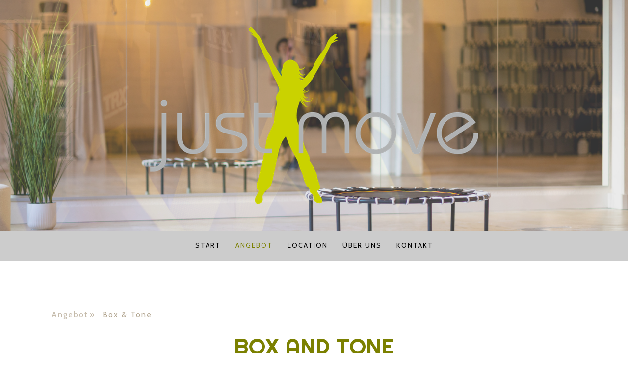

--- FILE ---
content_type: text/html; charset=UTF-8
request_url: https://www.just-move.ch/angebot/piloxing/
body_size: 15134
content:
<!DOCTYPE html>
<html lang="de-DE"><head>
    <meta charset="utf-8"/>
    <link rel="dns-prefetch preconnect" href="https://u.jimcdn.com/" crossorigin="anonymous"/>
<link rel="dns-prefetch preconnect" href="https://assets.jimstatic.com/" crossorigin="anonymous"/>
<link rel="dns-prefetch preconnect" href="https://image.jimcdn.com" crossorigin="anonymous"/>
<link rel="dns-prefetch preconnect" href="https://fonts.jimstatic.com" crossorigin="anonymous"/>
<meta name="viewport" content="width=device-width, initial-scale=1"/>
<meta http-equiv="X-UA-Compatible" content="IE=edge"/>
<meta name="description" content="Kraftvolle, schnelle Bewegungen aus dem Boxen treffen auf Standing Pilates. Piloxing® setzt sich zusammen aus Pilates®, Boxen und Tanzen und ist ein forderndes Intervall Training. PROBELEKTION VEREINBAREN"/>
<meta name="robots" content="index, follow, archive"/>
<meta property="st:section" content="Kraftvolle, schnelle Bewegungen aus dem Boxen treffen auf Standing Pilates. Piloxing® setzt sich zusammen aus Pilates®, Boxen und Tanzen und ist ein forderndes Intervall Training. PROBELEKTION VEREINBAREN"/>
<meta name="generator" content="Jimdo Creator"/>
<meta name="twitter:title" content="Piloxing | JUST MOVE"/>
<meta name="twitter:description" content="Kraftvolle, schnelle Bewegungen aus dem Boxen treffen auf Standing Pilates. Piloxing® setzt sich zusammen aus Pilates®, Boxen und Tanzen und ist ein forderndes Intervall Training. PROBELEKTION VEREINBAREN"/>
<meta name="twitter:card" content="summary_large_image"/>
<meta property="og:url" content="https://www.just-move.ch/angebot/piloxing/"/>
<meta property="og:title" content="Piloxing | JUST MOVE"/>
<meta property="og:description" content="Kraftvolle, schnelle Bewegungen aus dem Boxen treffen auf Standing Pilates. Piloxing® setzt sich zusammen aus Pilates®, Boxen und Tanzen und ist ein forderndes Intervall Training. PROBELEKTION VEREINBAREN"/>
<meta property="og:type" content="website"/>
<meta property="og:locale" content="de_DE"/>
<meta property="og:site_name" content="Die Groupfitness in Männedorf, Stäfa und Eschenbach SG"/>
<meta name="twitter:image" content="https://image.jimcdn.com/app/cms/image/transf/none/path/sbb0166126b1f7f4f/backgroundarea/i87f65eebbdee3d63/version/1767880266/image.jpg"/>
<meta property="og:image" content="https://image.jimcdn.com/app/cms/image/transf/none/path/sbb0166126b1f7f4f/backgroundarea/i87f65eebbdee3d63/version/1767880266/image.jpg"/>
<meta property="og:image:width" content="2000"/>
<meta property="og:image:height" content="1500"/>
<meta property="og:image:secure_url" content="https://image.jimcdn.com/app/cms/image/transf/none/path/sbb0166126b1f7f4f/backgroundarea/i87f65eebbdee3d63/version/1767880266/image.jpg"/><title>Piloxing | JUST MOVE - Die Groupfitness in Männedorf, Stäfa und Eschenbach SG</title>
<link rel="shortcut icon" href="https://u.jimcdn.com/cms/o/sbb0166126b1f7f4f/img/favicon.png?t=1517231256"/>
    
<link rel="canonical" href="https://www.just-move.ch/angebot/piloxing/"/>

        <script src="https://assets.jimstatic.com/ckies.js.7c38a5f4f8d944ade39b.js"></script>

        <script src="https://assets.jimstatic.com/cookieControl.js.b05bf5f4339fa83b8e79.js"></script>
    <script>window.CookieControlSet.setToNormal();</script>

    <style>html,body{margin:0}.hidden{display:none}.n{padding:5px}#cc-website-title a {text-decoration: none}.cc-m-image-align-1{text-align:left}.cc-m-image-align-2{text-align:right}.cc-m-image-align-3{text-align:center}</style>

        <link href="https://u.jimcdn.com/cms/o/sbb0166126b1f7f4f/layout/dm_3c532dbc0eab38c70cc1b032cdd012bf/css/layout.css?t=1767880266" rel="stylesheet" type="text/css" id="jimdo_layout_css"/>
<script>     /* <![CDATA[ */     /*!  loadCss [c]2014 @scottjehl, Filament Group, Inc.  Licensed MIT */     window.loadCSS = window.loadCss = function(e,n,t){var r,l=window.document,a=l.createElement("link");if(n)r=n;else{var i=(l.body||l.getElementsByTagName("head")[0]).childNodes;r=i[i.length-1]}var o=l.styleSheets;a.rel="stylesheet",a.href=e,a.media="only x",r.parentNode.insertBefore(a,n?r:r.nextSibling);var d=function(e){for(var n=a.href,t=o.length;t--;)if(o[t].href===n)return e.call(a);setTimeout(function(){d(e)})};return a.onloadcssdefined=d,d(function(){a.media=t||"all"}),a};     window.onloadCSS = function(n,o){n.onload=function(){n.onload=null,o&&o.call(n)},"isApplicationInstalled"in navigator&&"onloadcssdefined"in n&&n.onloadcssdefined(o)}     /* ]]> */ </script>     <script>
// <![CDATA[
onloadCSS(loadCss('https://assets.jimstatic.com/web.css.cba479cb7ca5b5a1cac2a1ff8a34b9db.css') , function() {
    this.id = 'jimdo_web_css';
});
// ]]>
</script>
<link href="https://assets.jimstatic.com/web.css.cba479cb7ca5b5a1cac2a1ff8a34b9db.css" rel="preload" as="style"/>
<noscript>
<link href="https://assets.jimstatic.com/web.css.cba479cb7ca5b5a1cac2a1ff8a34b9db.css" rel="stylesheet"/>
</noscript>
    <script>
    //<![CDATA[
        var jimdoData = {"isTestserver":false,"isLcJimdoCom":false,"isJimdoHelpCenter":false,"isProtectedPage":false,"cstok":"","cacheJsKey":"687d4257c2c92098cbc0bf07f1e92f3f3a650b8a","cacheCssKey":"687d4257c2c92098cbc0bf07f1e92f3f3a650b8a","cdnUrl":"https:\/\/assets.jimstatic.com\/","minUrl":"https:\/\/assets.jimstatic.com\/app\/cdn\/min\/file\/","authUrl":"https:\/\/a.jimdo.com\/","webPath":"https:\/\/www.just-move.ch\/","appUrl":"https:\/\/a.jimdo.com\/","cmsLanguage":"de_DE","isFreePackage":false,"mobile":false,"isDevkitTemplateUsed":true,"isTemplateResponsive":true,"websiteId":"sbb0166126b1f7f4f","pageId":1635852950,"packageId":2,"shop":{"deliveryTimeTexts":{"1":"vor Ort","2":"3 - 5 Tage Lieferzeit","3":"5 - 8 Tage Lieferzeit"},"checkoutButtonText":"Zur Kasse","isReady":false,"currencyFormat":{"pattern":"\u00a4 #,##0.00;\u00a4-#,##0.00","convertedPattern":"$ #,##0.00","symbols":{"GROUPING_SEPARATOR":" ","DECIMAL_SEPARATOR":".","CURRENCY_SYMBOL":"CHF"}},"currencyLocale":"de_CH"},"tr":{"gmap":{"searchNotFound":"Die angegebene Adresse konnte nicht gefunden werden.","routeNotFound":"Die Anfahrtsroute konnte nicht berechnet werden. M\u00f6gliche Gr\u00fcnde: Die Startadresse ist zu ungenau oder zu weit von der Zieladresse entfernt."},"shop":{"checkoutSubmit":{"next":"N\u00e4chster Schritt","wait":"Bitte warten"},"paypalError":"Da ist leider etwas schiefgelaufen. Bitte versuche es erneut!","cartBar":"Zum Warenkorb","maintenance":"Dieser Shop ist vor\u00fcbergehend leider nicht erreichbar. Bitte probieren Sie es sp\u00e4ter noch einmal.","addToCartOverlay":{"productInsertedText":"Der Artikel wurde dem Warenkorb hinzugef\u00fcgt.","continueShoppingText":"Weiter einkaufen","reloadPageText":"neu laden"},"notReadyText":"Dieser Shop ist noch nicht vollst\u00e4ndig eingerichtet.","numLeftText":"Mehr als {:num} Exemplare dieses Artikels sind z.Z. leider nicht verf\u00fcgbar.","oneLeftText":"Es ist leider nur noch ein Exemplar dieses Artikels verf\u00fcgbar."},"common":{"timeout":"Es ist ein Fehler aufgetreten. Die von dir ausgew\u00e4hlte Aktion wurde abgebrochen. Bitte versuche es in ein paar Minuten erneut."},"form":{"badRequest":"Es ist ein Fehler aufgetreten: Die Eingaben konnten leider nicht \u00fcbermittelt werden. Bitte versuche es sp\u00e4ter noch einmal!"}},"jQuery":"jimdoGen002","isJimdoMobileApp":false,"bgConfig":{"id":48010150,"type":"slideshow","options":{"fixed":true,"speed":0},"images":[{"id":6686599750,"url":"https:\/\/image.jimcdn.com\/app\/cms\/image\/transf\/none\/path\/sbb0166126b1f7f4f\/backgroundarea\/i87f65eebbdee3d63\/version\/1767880266\/image.jpg","altText":""},{"id":6686599850,"url":"https:\/\/image.jimcdn.com\/app\/cms\/image\/transf\/none\/path\/sbb0166126b1f7f4f\/backgroundarea\/i9a7b023029768d0d\/version\/1767880266\/image.jpg","altText":""},{"id":6686599950,"url":"https:\/\/image.jimcdn.com\/app\/cms\/image\/transf\/none\/path\/sbb0166126b1f7f4f\/backgroundarea\/id7fe17f903a14268\/version\/1767880266\/image.jpg","altText":""},{"id":6686600050,"url":"https:\/\/image.jimcdn.com\/app\/cms\/image\/transf\/none\/path\/sbb0166126b1f7f4f\/backgroundarea\/i186082e38f42061b\/version\/1767880266\/image.jpg","altText":""},{"id":6686600350,"url":"https:\/\/image.jimcdn.com\/app\/cms\/image\/transf\/none\/path\/sbb0166126b1f7f4f\/backgroundarea\/i5069644dd11b758d\/version\/1767880266\/image.jpg","altText":""},{"id":6686600550,"url":"https:\/\/image.jimcdn.com\/app\/cms\/image\/transf\/none\/path\/sbb0166126b1f7f4f\/backgroundarea\/if584147805d2cbac\/version\/1767880266\/image.jpg","altText":""},{"id":6686600650,"url":"https:\/\/image.jimcdn.com\/app\/cms\/image\/transf\/none\/path\/sbb0166126b1f7f4f\/backgroundarea\/ife257715722a0f7a\/version\/1767880266\/image.jpg","altText":""}]},"bgFullscreen":null,"responsiveBreakpointLandscape":767,"responsiveBreakpointPortrait":480,"copyableHeadlineLinks":false,"tocGeneration":false,"googlemapsConsoleKey":false,"loggingForAnalytics":false,"loggingForPredefinedPages":false,"isFacebookPixelIdEnabled":false,"userAccountId":"55314405-bf56-4359-bccf-70c1fcb68b31"};
    // ]]>
</script>

     <script> (function(window) { 'use strict'; var regBuff = window.__regModuleBuffer = []; var regModuleBuffer = function() { var args = [].slice.call(arguments); regBuff.push(args); }; if (!window.regModule) { window.regModule = regModuleBuffer; } })(window); </script>
    <script src="https://assets.jimstatic.com/web.js.24f3cfbc36a645673411.js" async="true"></script>
    <script src="https://assets.jimstatic.com/at.js.62588d64be2115a866ce.js"></script>
        <script src="https://api.dmp.jimdo-server.com/designs/376/versions/1.0/assets/js/stickyNav.js" async="true"></script>
        <link rel="stylesheet" href="https://cdnjs.cloudflare.com/ajax/libs/font-awesome/6.7.2/css/all.min.css" integrity="sha512-..." crossorigin="anonymous" referrerpolicy="no-referrer"/>

<style>
/* <![CDATA[ */
h1 {
        font-size:  4.5rem !important;  
}
h3 {
        font-size: 3rem !important;
        text-transform: uppercase;
}
a:link {
        text-decoration: none !important;
}
/* 
.j-module a:hover {
        font-weight: bold;
    box-shadow: 0 0 10px rgb(0 0 0 / 40%);
}
*/
input, textarea {
    border: 1px solid #a5a5a5 !important;
}
div#cc-m-9557141250, #cc-m-9517759950, #cc-m-9517760450, #cc-m-9557138550 {
 min-height: 145px;
 max-width: 360px;
 margin: auto;
}
.j-module h2 {
    font-size: 1.5em;
    word-wrap: normal;
    text-transform: uppercase;
}
/* Bilderschatten */
#cc-m-9517759550 img, #cc-m-10366055950 img {
     border-radius: 5px;
     box-shadow: 0 16px 38px -12px rgba(0, 0, 0, 0.56), 0 4px 25px 0 rgba(0, 0, 0, 0.12), 0 8px 10px -5px rgba(0, 0, 0, 0.2);
}
/*
img#cc-m-imagesubtitle-image-9557139750, img#cc-m-imagesubtitle-image-9557130950, #cc-m-imagesubtitle-image-9557131350, #cc-m-imagesubtitle-image-9557138050, #cc-m-imagesubtitle-image-10092251450, #cc-m-imagesubtitle-image-10092251750, .cc-m-image-align-2 img, #cc-m-imagesubtitle-image-10092255550, #cc-m-imagesubtitle-image-10277426450 {
    border-radius: 5px;
    box-shadow: 0 16px 38px -12px rgba(0, 0, 0, 0.56), 0 4px 25px 0 rgba(0, 0, 0, 0.12), 0 8px 10px -5px rgba(0, 0, 0, 0.2);
}
*/
div.j-textWithImage figure {
    margin-bottom: 25px !important;
}
#cc-m-imagesubtitle-image-9765716650 { /* Qualicert Logo */
    position: absolute;
    width: 130px;
    box-shadow: 0 8px 19px -6px rgba(0, 0, 0, 0.45), 0 2px 12px 0 rgba(0, 0, 0, 0.35), 0 4px 5px -2px rgba(0, 0, 0, 0.1);
    border-radius: 10px;
    /* margin-bottom: 40px; */
    top: -130px;
    left: 50px;
    z-index: 100;
}
#cc-m-9517758950 {
    margin-top: 30px;
}
/* Blinktext ******************************************************************/
.blink_me {
  font-family: monospace;
  font-size: 2.0em;
  font-weight: 600;
  text-align: center;
  animation: blinker 2s ease infinite;
}
@keyframes blinker {  
  30% { opacity: 0; }
}
/* Kundschaft-Bilder ******************************************************************/
div#cc-m-9561567950 img {
   border-radius: 100%;
   max-width: 80% !important;
   box-shadow: 1px 3px 20px rgba(0,0,0,.5);
}
/******************************************************************************/
/* Preisliste */
/******************************************************************************/
table#price-list tr > td {
    border-bottom: 1px solid #444444 !important;
}
/* NEU 11/2022 */
#cc-m-10253317150 > table > tbody tr:nth-child(even) td { 
  background-color: #D9D9D9; 
}
/******************************************************************************/
/* Kursplan  55750*/
/******************************************************************************/
div#cc-m-9611218750 { 
    background-color: rgba(204,204,204,0.5);
}
div#cc-m-9611218750 .cc-m-hgrid-column {
    min-height: 565px;
}
#cc-m-10253305650 > table > tbody tr:nth-child(even) td { 
  background-color: #D9D9D9; 
}
/* NEU 11/2022 
#cc-m-10253305650 > table, #cc-m-10253305350, #cc-m-10253305450, #cc-m-10260743850 { /* ALLE EINTRÄGE 
    max-width: 800px;
    margin: 0 auto;
}
*/
/* NEU 12/2023 */
div#cc-matrix-2182872050 div:nth-child(n+5):nth-child(-n+50){ /*EINTRÄGE 5 bis 30 */
    max-width: 800px !important;
    margin: auto !important;
}
/* NEU 11/2022 V2 */
#cc-m-10253453350, #cc-m-10253468650, #cc-m-10253470250, #cc-m-10253471450, #cc-m-10297375650 { /* TAG */
    border-bottom: 5px solid #7B8000;
    max-width: 800px;
    margin: auto;
    padding: 0;
}
#cc-m-10253451150, #cc-m-10253456150, #cc-m-10297895250,  #cc-m-10253470550, #cc-m-10260743850, #cc-m-10297375750, #cc-m-10253471850 { /* GRAUE ZEILEN */
    max-width: 800px;
    margin: auto;
    background-color: #CCCCCC;
}
/* #cc-m-10253455750, #cc-m-10277410550 { /* Zeilen weiss 
    max-width: 800px;
    margin: auto;
}
*/
/* MENU Über uns, Portraitbilder *********************************************/
#cc-matrix-2350369350 img {
    border-radius: 100%;
    width: 240px;
    height: 240px;
    margin: 0px auto;
    display: block;
    box-shadow: 0 8px 19px -6px rgba(0, 0, 0, 0.56),
            0 2px 12px 0 rgba(0, 0, 0, 0.12),
            0 4px 5px -2px rgba(0, 0, 0, 0.2);
}
.j-module a:hover[data-action="button"], input[type=submit]:hover { /* Buttons */
    font-weight: bold;
    box-shadow: 0 0 10px rgb(0 0 0 / 40%);
}
/* E-Mail links *********************************************/
.j-module.n.j-htmlCode  a {
    color: #7b8000;
}
.j-module.n.j-htmlCode a:hover, #cc-m-10210789450 a:hover {
    color: #f90;
}
#cc-m-10210789450 a {
    color: #eee;
}
/* Online Trainings Buttons *********************************************/
#cc-matrix-2355202850 a[data-action="button"] {
    width: 100% !important;
}
/* Menü Textabstände *********************************************/
.jtpl-navigation__inner a:link {
    padding: 0.6em 15px;
}
div[data-container="navigation"] {
    padding: 0.75em 0;
}
/* Footer *********************************************/
footer > div.jtpl-section-aside__inner {
    padding-bottom: 0 !important;
}
footer > div.jtpl-footer.footer-options {
    padding-top: 0;
}
#cc-m-9601280150 p, #cc-m-10210789450 p {
    line-height: 1em;
}
/* Social Media Links in Footer *********** */
a.bdi_social-icons > i {
   font-size: 30px;
   margin-right: 5px;
   color: #ccc;
   transition: all .2s ease-in-out;
}
div.social-pages {
    margin-top: -10px;
}
a.bdi_social-icons > i:hover {
    color: #fff;
    transform: translate(0, -10%);
}
div.social-pages a.bdi_social-icons > i {
    font-size: 25px;  
    margin-right: 8px;
}
/* Originalfarben */
div.social-follow-links > a.bdi_social-icons.facebook > i {
  color: #1877f2; /* Facebook Blau */
  font-size: 40px;  
  margin-right: 8px;
  transition: all .2s ease-in-out;
}
div.social-follow-links > a.bdi_social-icons.instagram > i {
  color: #e1306c; /* Instagram Pink */
  font-size: 40px;  
  margin-right: 8px;
  transition: all .2s ease-in-out;
}
div.social-follow-links > a.bdi_social-icons > i {
    opacity: 0.7;
}
div.social-follow-links > a.bdi_social-icons > i:hover {
     opacity: 1.0;
}
#cc-m-imagesubtitle-image-10282388950, #cc-m-imagesubtitle-image-10282389150 {
    box-shadow: none;
    width: 60px;
    transition: 0.3s all ease-in-out;
}
#cc-m-imagesubtitle-image-10282388950:hover, #cc-m-imagesubtitle-image-10282389150:hover {
    transform: scale(1.1);
}
/******************************************************************************/
/* MEDIA QUERIES */
/******************************************************************************/
@media only screen and (min-width: 576px) { 
   div#cc-m-9611218750 div.cc-m-hgrid-column { /* Kursplandarstellung */
    float: left;
    min-width: 33%;
   } 
   div#cc-m-9611218750 { /* Kursplandarstellung */
    padding-bottom: 20px !important;
    }
}
@media only screen and (min-width: 768px) { 
   div#cc-m-9611218750 div.cc-m-hgrid-column { /* Kursplandarstellung */
    padding: 0 0 0 0; 
   } 
}
@media only screen and (min-width: 992px) { 
      div#cc-m-9611218750 div.cc-m-hgrid-column { /* Kursplandarstellung */
    min-width: 16.6%;
   } 
}
@media only screen and (min-width: 1170px) {
    #cc-m-imagesubtitle-image-9765716650 { /* Qualicert Logo */ 
    top: -200px;
    left: 0px;
    width: 150px;
   }
    .j-module h2 {
    font-size: 1.7em !important;
    }
}
@media only screen and (min-width : 1025px) {
    #cc-m-9517758950 {
    margin-top: 0px;
    }
    #cc-inner > div > div.jtpl-header.jqbga-container.jqbga-web--image   {
    background-attachment: fixed;
    }
}
@media only screen and (min-width : 768px){
    #cc-m-9731844550 > div.j-calltoaction-wrapper {
        padding-left: 30px;
    }
}
@media only screen and (max-width : 767px){
    #cc-m-9557141950 > div, #cc-m-9517760050 > div, #cc-m-9517760550 > div {
        margin-bottom: 50px;
    }
    div#cc-m-9557141250, #cc-m-9517759950, #cc-m-9517760450, #cc-m-9557138550 {
    min-height: auto;
    }
    #cc-m-9557146250, #cc-m-9557146350, #cc-m-9557146450 {
    display: none;
    }
}
@media print{
        body {
                width: 100%;
                height: auto;
                padding: 0px auto;
        }
}
/*]]>*/
</style>


<script type="text/javascript">
//<![CDATA[
/******************************************************************************/
/* JAVASCRIPT */
/******************************************************************************/
window.onload = function() {
    // Weiterleitung auf UnterseiteN
        if(window.location.pathname == "/angebot/") {
        window.location = "/angebot/piloxing/"; }
        if(window.location.pathname == "/%C3%BCber-uns/") {
        window.location = "/%C3%BCber-uns/team/"; }
}
function sendM(p1,p2,p3) {
        var ca;
        ca = "mai" + "lto:" + p2 + "\@" + p3 + "." + p1;
        window.location.href = ca;
        }
function showM(p1,p2,p3,p4) { 
        var myadr;
        myadr = p2 + "\@" + p3 + "." + p1;
        document.getElementById(p4).title = myadr;
        }

//]]>
</script>
    
</head>

<body class="body cc-page j-m-gallery-styles j-m-video-styles j-m-hr-styles j-m-header-styles j-m-text-styles j-m-emotionheader-styles j-m-htmlCode-styles j-m-rss-styles j-m-form-styles-disabled j-m-table-styles j-m-textWithImage-styles j-m-downloadDocument-styles j-m-imageSubtitle-styles j-m-flickr-styles j-m-googlemaps-styles j-m-blogSelection-styles-disabled j-m-comment-styles-disabled j-m-jimdo-styles j-m-profile-styles j-m-guestbook-styles j-m-promotion-styles j-m-twitter-styles j-m-hgrid-styles j-m-shoppingcart-styles j-m-catalog-styles j-m-product-styles-disabled j-m-facebook-styles j-m-sharebuttons-styles j-m-formnew-styles-disabled j-m-callToAction-styles j-m-turbo-styles j-m-spacing-styles j-m-googleplus-styles j-m-dummy-styles j-m-search-styles j-m-booking-styles j-m-socialprofiles-styles j-footer-styles cc-pagemode-default cc-content-parent" id="page-1635852950">

<div id="cc-inner" class="cc-content-parent">
  <!-- _main-sass -->
  <input type="checkbox" id="jtpl-navigation__checkbox" class="jtpl-navigation__checkbox"/><div class="jtpl-main cc-content-parent">

    <!-- _header.sass -->
    <div background-area="stripe" background-area-default="" class="jtpl-header">
      <header class="jtpl-header__inner"><div class="jtpl-logo">
          <div id="cc-website-logo" class="cc-single-module-element"><div id="cc-m-10074513750" class="j-module n j-imageSubtitle"><div class="cc-m-image-container"><figure class="cc-imagewrapper cc-m-image-align-3">
<a href="https://www.just-move.ch/" target="_self"><img srcset="https://image.jimcdn.com/app/cms/image/transf/dimension=320x10000:format=png/path/sbb0166126b1f7f4f/image/i3b4b735728418da5/version/1589216364/image.png 320w, https://image.jimcdn.com/app/cms/image/transf/dimension=640x10000:format=png/path/sbb0166126b1f7f4f/image/i3b4b735728418da5/version/1589216364/image.png 640w, https://image.jimcdn.com/app/cms/image/transf/none/path/sbb0166126b1f7f4f/image/i3b4b735728418da5/version/1589216364/image.png 743w" sizes="(min-width: 743px) 743px, 100vw" id="cc-m-imagesubtitle-image-10074513750" src="https://image.jimcdn.com/app/cms/image/transf/none/path/sbb0166126b1f7f4f/image/i3b4b735728418da5/version/1589216364/image.png" alt="Die Groupfitness in Männedorf, Stäfa und Eschenbach SG" class="" data-src-width="743" data-src-height="400" data-src="https://image.jimcdn.com/app/cms/image/transf/none/path/sbb0166126b1f7f4f/image/i3b4b735728418da5/version/1589216364/image.png" data-image-id="6511074450"/></a>    

</figure>
</div>
<div class="cc-clear"></div>
<script id="cc-m-reg-10074513750">// <![CDATA[

    window.regModule("module_imageSubtitle", {"data":{"imageExists":true,"hyperlink":"","hyperlink_target":"","hyperlinkAsString":"","pinterest":"0","id":10074513750,"widthEqualsContent":"0","resizeWidth":743,"resizeHeight":400},"id":10074513750});
// ]]>
</script></div></div>
        </div>
      </header>
</div>
    <!-- END _header.sass -->

    <!-- _navigation.sass -->
    <nav class="jtpl-navigation"><div class="jtpl-navigation__inner navigation-colors navigation-alignment" data-dropdown="true">
        <div data-container="navigation"><div class="j-nav-variant-nested"><ul class="cc-nav-level-0 j-nav-level-0"><li id="cc-nav-view-1630467050" class="jmd-nav__list-item-0 j-nav-has-children"><a href="/" data-link-title="Start">Start</a><span data-navi-toggle="cc-nav-view-1630467050" class="jmd-nav__toggle-button"></span><ul class="cc-nav-level-1 j-nav-level-1"><li id="cc-nav-view-1635855250" class="jmd-nav__list-item-1"><a href="/start/news-und-events/" data-link-title="News und Events">News und Events</a></li></ul></li><li id="cc-nav-view-1679761750" class="jmd-nav__list-item-0 j-nav-has-children cc-nav-parent j-nav-parent jmd-nav__item--parent"><a href="/angebot/" data-link-title="Angebot">Angebot</a><span data-navi-toggle="cc-nav-view-1679761750" class="jmd-nav__toggle-button"></span><ul class="cc-nav-level-1 j-nav-level-1"><li id="cc-nav-view-1635852950" class="jmd-nav__list-item-1 cc-nav-current j-nav-current jmd-nav__item--current"><a href="/angebot/piloxing/" data-link-title="Box &amp; Tone" class="cc-nav-current j-nav-current jmd-nav__link--current">Box &amp; Tone</a></li><li id="cc-nav-view-1694529950" class="jmd-nav__list-item-1"><a href="/angebot/core-workout/" data-link-title="Core Workout">Core Workout</a></li><li id="cc-nav-view-1691977150" class="jmd-nav__list-item-1"><a href="/angebot/deepwork/" data-link-title="DEEPWORK">DEEPWORK</a></li><li id="cc-nav-view-1635852850" class="jmd-nav__list-item-1"><a href="/angebot/jump-fitness-mit-trampolin/" data-link-title="JUMP Fitness mit Trampolin">JUMP Fitness mit Trampolin</a></li><li id="cc-nav-view-1696027750" class="jmd-nav__list-item-1"><a href="/angebot/personal-training/" data-link-title="Personal Training">Personal Training</a></li><li id="cc-nav-view-1635853150" class="jmd-nav__list-item-1"><a href="/angebot/trx-training/" data-link-title="TRX Training">TRX Training</a></li><li id="cc-nav-view-1664689250" class="jmd-nav__list-item-1"><a href="/angebot/salsa-cubana/" data-link-title="Salsa Cubana">Salsa Cubana</a></li><li id="cc-nav-view-1650389250" class="jmd-nav__list-item-1 j-nav-has-children"><a href="/angebot/zumba/" data-link-title="ZUMBA">ZUMBA</a><span data-navi-toggle="cc-nav-view-1650389250" class="jmd-nav__toggle-button"></span><ul class="cc-nav-level-2 j-nav-level-2"><li id="cc-nav-view-1635853050" class="jmd-nav__list-item-2"><a href="/angebot/zumba/zumba-fitness/" data-link-title="ZUMBA Fitness">ZUMBA Fitness</a></li><li id="cc-nav-view-1650389350" class="jmd-nav__list-item-2"><a href="/angebot/zumba/zumba-gold/" data-link-title="ZUMBA Gold">ZUMBA Gold</a></li><li id="cc-nav-view-1684319850" class="jmd-nav__list-item-2"><a href="/angebot/justmove-kids/" data-link-title="ZUMBA Kids">ZUMBA Kids</a></li></ul></li><li id="cc-nav-view-1635853550" class="jmd-nav__list-item-1"><a href="/angebot/kursplan/" data-link-title="Kursplan">Kursplan</a></li><li id="cc-nav-view-1635853650" class="jmd-nav__list-item-1"><a href="/angebot/preise-abos/" data-link-title="Preise &amp; Abos">Preise &amp; Abos</a></li><li id="cc-nav-view-1635853850" class="jmd-nav__list-item-1"><a href="/angebot/probelektion/" data-link-title="Probelektion">Probelektion</a></li></ul></li><li id="cc-nav-view-1635854550" class="jmd-nav__list-item-0 j-nav-has-children"><a href="/studio/" data-link-title="Location">Location</a><span data-navi-toggle="cc-nav-view-1635854550" class="jmd-nav__toggle-button"></span><ul class="cc-nav-level-1 j-nav-level-1"><li id="cc-nav-view-1695274550" class="jmd-nav__list-item-1"><a href="/studio/raumvermietung/" data-link-title="Raumvermietung">Raumvermietung</a></li></ul></li><li id="cc-nav-view-1630467250" class="jmd-nav__list-item-0 j-nav-has-children"><a href="/über-uns/" data-link-title="Über uns">Über uns</a><span data-navi-toggle="cc-nav-view-1630467250" class="jmd-nav__toggle-button"></span><ul class="cc-nav-level-1 j-nav-level-1"><li id="cc-nav-view-1679505550" class="jmd-nav__list-item-1"><a href="/über-uns/team/" data-link-title="Team">Team</a></li><li id="cc-nav-view-1653082950" class="jmd-nav__list-item-1"><a href="/über-uns/qualicert/" data-link-title="Qualicert">Qualicert</a></li></ul></li><li id="cc-nav-view-1690764650" class="jmd-nav__list-item-0 j-nav-has-children"><a href="/kontakt/" data-link-title="Kontakt">Kontakt</a><span data-navi-toggle="cc-nav-view-1690764650" class="jmd-nav__toggle-button"></span><ul class="cc-nav-level-1 j-nav-level-1"><li id="cc-nav-view-1690930950" class="jmd-nav__list-item-1"><a href="/kontakt/anmeldeformular-agbs/" data-link-title="Anmeldeformular &amp; AGBs">Anmeldeformular &amp; AGBs</a></li></ul></li></ul></div></div>
      </div>
    </nav><!-- END _navigation.sass --><!-- _mobile-navigation.sass --><div class="jtpl-mobile-topbar navigation-colors navigation-colors--transparency">
      <label for="jtpl-navigation__checkbox" class="jtpl-navigation__label navigation-colors__menu-icon">
        <span class="jtpl-navigation__borders navigation-colors__menu-icon"></span>
      </label>
    </div>
    <div class="jtpl-mobile-navigation">
      <div class="jtpl-mobile-navigation__inner navigation-colors navigation-colors--transparency">
        <div data-container="navigation"><div class="j-nav-variant-nested"><ul class="cc-nav-level-0 j-nav-level-0"><li id="cc-nav-view-1630467050" class="jmd-nav__list-item-0 j-nav-has-children"><a href="/" data-link-title="Start">Start</a><span data-navi-toggle="cc-nav-view-1630467050" class="jmd-nav__toggle-button"></span><ul class="cc-nav-level-1 j-nav-level-1"><li id="cc-nav-view-1635855250" class="jmd-nav__list-item-1"><a href="/start/news-und-events/" data-link-title="News und Events">News und Events</a></li></ul></li><li id="cc-nav-view-1679761750" class="jmd-nav__list-item-0 j-nav-has-children cc-nav-parent j-nav-parent jmd-nav__item--parent"><a href="/angebot/" data-link-title="Angebot">Angebot</a><span data-navi-toggle="cc-nav-view-1679761750" class="jmd-nav__toggle-button"></span><ul class="cc-nav-level-1 j-nav-level-1"><li id="cc-nav-view-1635852950" class="jmd-nav__list-item-1 cc-nav-current j-nav-current jmd-nav__item--current"><a href="/angebot/piloxing/" data-link-title="Box &amp; Tone" class="cc-nav-current j-nav-current jmd-nav__link--current">Box &amp; Tone</a></li><li id="cc-nav-view-1694529950" class="jmd-nav__list-item-1"><a href="/angebot/core-workout/" data-link-title="Core Workout">Core Workout</a></li><li id="cc-nav-view-1691977150" class="jmd-nav__list-item-1"><a href="/angebot/deepwork/" data-link-title="DEEPWORK">DEEPWORK</a></li><li id="cc-nav-view-1635852850" class="jmd-nav__list-item-1"><a href="/angebot/jump-fitness-mit-trampolin/" data-link-title="JUMP Fitness mit Trampolin">JUMP Fitness mit Trampolin</a></li><li id="cc-nav-view-1696027750" class="jmd-nav__list-item-1"><a href="/angebot/personal-training/" data-link-title="Personal Training">Personal Training</a></li><li id="cc-nav-view-1635853150" class="jmd-nav__list-item-1"><a href="/angebot/trx-training/" data-link-title="TRX Training">TRX Training</a></li><li id="cc-nav-view-1664689250" class="jmd-nav__list-item-1"><a href="/angebot/salsa-cubana/" data-link-title="Salsa Cubana">Salsa Cubana</a></li><li id="cc-nav-view-1650389250" class="jmd-nav__list-item-1 j-nav-has-children"><a href="/angebot/zumba/" data-link-title="ZUMBA">ZUMBA</a><span data-navi-toggle="cc-nav-view-1650389250" class="jmd-nav__toggle-button"></span><ul class="cc-nav-level-2 j-nav-level-2"><li id="cc-nav-view-1635853050" class="jmd-nav__list-item-2"><a href="/angebot/zumba/zumba-fitness/" data-link-title="ZUMBA Fitness">ZUMBA Fitness</a></li><li id="cc-nav-view-1650389350" class="jmd-nav__list-item-2"><a href="/angebot/zumba/zumba-gold/" data-link-title="ZUMBA Gold">ZUMBA Gold</a></li><li id="cc-nav-view-1684319850" class="jmd-nav__list-item-2"><a href="/angebot/justmove-kids/" data-link-title="ZUMBA Kids">ZUMBA Kids</a></li></ul></li><li id="cc-nav-view-1635853550" class="jmd-nav__list-item-1"><a href="/angebot/kursplan/" data-link-title="Kursplan">Kursplan</a></li><li id="cc-nav-view-1635853650" class="jmd-nav__list-item-1"><a href="/angebot/preise-abos/" data-link-title="Preise &amp; Abos">Preise &amp; Abos</a></li><li id="cc-nav-view-1635853850" class="jmd-nav__list-item-1"><a href="/angebot/probelektion/" data-link-title="Probelektion">Probelektion</a></li></ul></li><li id="cc-nav-view-1635854550" class="jmd-nav__list-item-0 j-nav-has-children"><a href="/studio/" data-link-title="Location">Location</a><span data-navi-toggle="cc-nav-view-1635854550" class="jmd-nav__toggle-button"></span><ul class="cc-nav-level-1 j-nav-level-1"><li id="cc-nav-view-1695274550" class="jmd-nav__list-item-1"><a href="/studio/raumvermietung/" data-link-title="Raumvermietung">Raumvermietung</a></li></ul></li><li id="cc-nav-view-1630467250" class="jmd-nav__list-item-0 j-nav-has-children"><a href="/über-uns/" data-link-title="Über uns">Über uns</a><span data-navi-toggle="cc-nav-view-1630467250" class="jmd-nav__toggle-button"></span><ul class="cc-nav-level-1 j-nav-level-1"><li id="cc-nav-view-1679505550" class="jmd-nav__list-item-1"><a href="/über-uns/team/" data-link-title="Team">Team</a></li><li id="cc-nav-view-1653082950" class="jmd-nav__list-item-1"><a href="/über-uns/qualicert/" data-link-title="Qualicert">Qualicert</a></li></ul></li><li id="cc-nav-view-1690764650" class="jmd-nav__list-item-0 j-nav-has-children"><a href="/kontakt/" data-link-title="Kontakt">Kontakt</a><span data-navi-toggle="cc-nav-view-1690764650" class="jmd-nav__toggle-button"></span><ul class="cc-nav-level-1 j-nav-level-1"><li id="cc-nav-view-1690930950" class="jmd-nav__list-item-1"><a href="/kontakt/anmeldeformular-agbs/" data-link-title="Anmeldeformular &amp; AGBs">Anmeldeformular &amp; AGBs</a></li></ul></li></ul></div></div>
      </div>
    </div>
    <!-- END _mobile-navigation.sass -->

    <!-- _cart.sass -->
    <div class="jtpl-cart">
      
    </div>
    <!-- _cart.sass -->

    <!-- _content.sass -->
    <div class="jtpl-content content-options cc-content-parent">
      <div class="jtpl-content__inner cc-content-parent">
        <div class="jtpl-breadcrumbs breadcrumb-options">
          <div data-container="navigation"><div class="j-nav-variant-breadcrumb"><ol itemscope="true" itemtype="http://schema.org/BreadcrumbList"><li itemscope="true" itemprop="itemListElement" itemtype="http://schema.org/ListItem"><a href="/angebot/" data-link-title="Angebot" itemprop="item"><span itemprop="name">Angebot</span></a><meta itemprop="position" content="1"/></li><li itemscope="true" itemprop="itemListElement" itemtype="http://schema.org/ListItem" class="cc-nav-current j-nav-current"><a href="/angebot/piloxing/" data-link-title="Box &amp; Tone" itemprop="item" class="cc-nav-current j-nav-current"><span itemprop="name">Box &amp; Tone</span></a><meta itemprop="position" content="2"/></li></ol></div></div>
        </div>
        <div id="content_area" data-container="content"><div id="content_start"></div>
        
        <div id="cc-matrix-2182871250"><div id="cc-m-9611217750" class="j-module n j-header "><h1 class="" id="cc-m-header-9611217750">box and tone</h1></div><div id="cc-m-9638007650" class="j-module n j-text "><p style="text-align: center;">
    <strong><span style="font-size: 1.6rem;">Kraftvolle, schnelle Bewegungen aus dem Boxen treffen auf Standing Pilates</span></strong>
</p></div><div id="cc-m-9611217950" class="j-module n j-spacing ">
    <div class="cc-m-spacer" style="height: 40px;">
    
</div>

</div><div id="cc-m-9611217450" class="j-module n j-textWithImage "><figure class="cc-imagewrapper cc-m-image-align-2">
<img srcset="https://image.jimcdn.com/app/cms/image/transf/dimension=244x1024:format=jpg/path/sbb0166126b1f7f4f/image/i3cf9986da82d96bd/version/1527262285/image.jpg 244w, https://image.jimcdn.com/app/cms/image/transf/none/path/sbb0166126b1f7f4f/image/i3cf9986da82d96bd/version/1527262285/image.jpg 320w" sizes="(min-width: 244px) 244px, 100vw" id="cc-m-textwithimage-image-9611217450" src="https://image.jimcdn.com/app/cms/image/transf/dimension=244x1024:format=jpg/path/sbb0166126b1f7f4f/image/i3cf9986da82d96bd/version/1527262285/image.jpg" alt="" class="" data-src-width="320" data-src-height="320" data-src="https://image.jimcdn.com/app/cms/image/transf/dimension=244x1024:format=jpg/path/sbb0166126b1f7f4f/image/i3cf9986da82d96bd/version/1527262285/image.jpg" data-image-id="6277045850"/>    

</figure>
<div>
    <div id="cc-m-textwithimage-9611217450" data-name="text" data-action="text" class="cc-m-textwithimage-inline-rte">
        <p>
    Unser ehemaliges Piloxing<span style="font-family: arial; font-size: 14px;">®</span><span style="font-size: 1.6rem;"> - neu Box &amp; Tone setzt sich zusammen aus verschiedenen Box und
    Toning-Übungen </span><span style="font-size: 1.6rem;">und ist ein forderndes Intervall Traininig welches Fett verbrennt, Muskeln aufbaut und das Herz-Kreislauf-System stärkt.</span>
</p>

<p>
    <span style="font-size: 1.6rem;">Die Box-Elemente fördern vor allem die Ausdauer und die Schnelligkeit. Der Einfluss der kräftigenden Übungen</span><span style="font-size: 1.6rem;"> sorgt
    dafür, dass tiefer liegende Muskelgruppen gekräftigt und die Körperhaltung und Stabilität verbessert werden. Die Phasen wechseln sich während dem Training ab.</span>
</p>

<p>
    <span style="font-size: 1.6rem;">Für ein noch intensiveres Workout können spezielle Handschuhe</span><span style="font-size: 1.6rem;"> mit Gewicht getragen werden.</span>
</p>

<p>
    <span style="font-size: 1.6rem;"> </span>
</p>

<p>
    <span style="font-size: 1.6rem;">Aktuell bieten wir nur noch ab und zu Box &amp; Tone Lektionen an, informiere dich gerne per e-mail bei uns.</span>
</p>    </div>
</div>

<div class="cc-clear"></div>
<script id="cc-m-reg-9611217450">// <![CDATA[

    window.regModule("module_textWithImage", {"data":{"imageExists":true,"hyperlink":"","hyperlink_target":"","hyperlinkAsString":"","pinterest":"0","id":9611217450,"widthEqualsContent":"0","resizeWidth":"244","resizeHeight":244},"id":9611217450});
// ]]>
</script></div><div id="cc-m-9731844750" class="j-module n j-callToAction "><div class="j-calltoaction-wrapper j-calltoaction-align-1">
    <a class="j-calltoaction-link j-calltoaction-link-style-1" data-action="button" href="/angebot/probelektion/" data-title="Probelektion vereinbaren">
        Probelektion vereinbaren    </a>
</div>
</div></div>
        
        </div>
      </div>
    </div>
    <!-- END _content.sass -->

    <!-- _section-aside.sass -->
    <footer class="jtpl-section-aside sidebar-options"><div class="jtpl-section-aside__inner">
        <div data-container="sidebar"><div id="cc-matrix-2167839450"><div id="cc-m-9601272150" class="j-module n j-hgrid ">    <div class="cc-m-hgrid-column" style="width: 23.5%;">
        <div id="cc-matrix-2195855450"><div id="cc-m-10156328850" class="j-module n j-text "><p>
    <span style="font-size: 16px;"><strong>Angebot</strong></span>
</p>

<p>
     
</p>

<p>
    <a href="/angebot/piloxing/" title="Box &amp; Tone" style="font-size: 1.6rem;">Box &amp; Tone<br/></a><a href="/angebot/core-workout/" title="Core Workout"><span style="font-size: 16px;">Core Workout</span></a><a href="/angebot/core-workout/" title="Abs extended"><span style="font-size: 16px;"><br/></span></a><a href="/angebot/deepwork/" title="DEEPWORK">Deepwork</a>
</p>

<p>
    <span style="font-size: 16px;"><a href="/angebot/jump-fitness-mit-trampolin/" title="JUMP Fitness mit Trampolin">Jump Fitness mit Trampolin</a></span>
</p>

<p>
    <span style="font-size: 16px;"><a href="/angebot/salsa-cubana/" title="Salsa Cubana">Salsa Cubana</a></span>
</p>

<p>
    <span style="font-size: 16px;"><a href="/angebot/trx-training/" title="TRX Training">TRX Training</a></span>
</p>

<p>
    <a href="/angebot/zumba/zumba-fitness/" title="ZUMBA Fitness"><span style="font-size: 16px;">Zumba Fitness</span></a>
</p>

<p>
    <a href="/angebot/zumba/zumba-gold/" title="ZUMBA Gold"><span style="font-size: 16px;">Zumba Gold</span></a>
</p>

<p>
    <a href="/angebot/justmove-kids/" title="ZUMBA Kids"><span style="font-size: 16px;">Zumba Kids</span></a>
</p></div><div id="cc-m-10159442950" class="j-module n j-spacing ">
    <div class="cc-m-spacer" style="height: 30px;">
    
</div>

</div></div>    </div>
            <div class="cc-m-hgrid-separator" data-display="cms-only"><div></div></div>
        <div class="cc-m-hgrid-column" style="width: 23.5%;">
        <div id="cc-matrix-2370103050"><div id="cc-m-10156330650" class="j-module n j-text "><p>
    <span style="font-size: 16px;"><strong>Services</strong></span>
</p>

<p>
     
</p>

<p>
    <a href="/angebot/kursplan/" title="Kursplan"><span style="font-size: 16px;">Kursplan</span></a>
</p>

<p>
    <a href="/angebot/preise-abos/" title="Preise &amp; Abos"><span style="font-size: 16px;">Preise &amp; Abos</span></a>
</p>

<p>
    <a href="/angebot/probelektion/" title="Probelektion"><span style="font-size: 16px;">Probelektion</span></a>
</p>

<p>
    <a href="/kontakt/anmeldeformular-agbs/" title="Anmeldeformular &amp; AGBs"><span style="font-size: 16px;">Definitive Anmeldung</span> / AGB</a>
</p>

<p>
    <a href="/studio/" title="Location"><span style="font-size: 16px;">Location</span></a> / Raumvermietung
</p>

<p>
    <a href="/über-uns/qualicert/" title="Qualicert">Krankenkassen-Anerkennung</a>
</p></div><div id="cc-m-10159443050" class="j-module n j-spacing ">
    <div class="cc-m-spacer" style="height: 30px;">
    
</div>

</div></div>    </div>
            <div class="cc-m-hgrid-separator" data-display="cms-only"><div></div></div>
        <div class="cc-m-hgrid-column" style="width: 23.5%;">
        <div id="cc-matrix-2195857450"><div id="cc-m-9601283250" class="j-module n j-text "><div style="font-size: 16px;">
    <p>
        <span style="font-size: 16px;"><strong>Kontakt<br/>
        <br/></strong></span>
    </p>

    <p>
        <span style="font-size: 16px;" mce-data-marked="1">Studio just move Stäfa</span>
    </p>

    <p>
        <span style="font-size: 16px;">dance fun fitness<br/>
        Grundstrasse 10b</span>
    </p>

    <p>
        <span style="font-size: 16px;">8712 Stäfa</span>
    </p>
</div></div><div id="cc-m-9601280150" class="j-module n j-text "><div style="font-size: 1.2em;">
    <p style="font-size: 1.2em;">
        <span style="font-size: 16px;"><a href="tel:+41787196602 target=" title="Tel:+41787196602">+41 (0)78 719 66 02</a></span>
    </p>
</div></div><div id="cc-m-10210789450" class="j-module n j-htmlCode "><p>
    <a href="javascript:void(0);" onmouseover="showM('ch','nicole','just-move','em2');" onclick="sendM('ch','nicole','just-move');" id="em2" name="em2">Email senden</a>
</p></div><div id="cc-m-10282381350" class="j-module n j-spacing ">
    <div class="cc-m-spacer" style="height: 5px;">
    
</div>

</div><div id="cc-m-10159443150" class="j-module n j-spacing ">
    <div class="cc-m-spacer" style="height: 30px;">
    
</div>

</div></div>    </div>
            <div class="cc-m-hgrid-separator" data-display="cms-only"><div></div></div>
        <div class="cc-m-hgrid-column last" style="width: 23.5%;">
        <div id="cc-matrix-2195855550"><div id="cc-m-10282388150" class="j-module n j-text "><p>
    <strong>Folge uns</strong>
</p>

<p>
     
</p></div><div id="cc-m-10366619750" class="j-module n j-htmlCode "><div class="social-follow-links">
    <a href="https://www.facebook.com/profile.php?id=100063785730487" title="Just Move auf Facebook" target="_blank" rel="me noopener" class="bdi_social-icons facebook"><i class="fa-brands fa-facebook-square"> </i></a> <a href="https://www.instagram.com/justmovestaefa" title="Just Move auf Instagram" target="_blank" rel="me noopener" class="bdi_social-icons instagram"><i class="fa-brands fa-instagram-square"> </i></a>
</div></div><div id="cc-m-10366620650" class="j-module n j-text "><p>
     
</p>

<p>
    <strong>Teilen</strong>
</p>

<p>
     
</p></div><div id="cc-m-10282372850" class="j-module n j-htmlCode "><div class="social-pages">
    <a href="https://api.whatsapp.com/send?text=Das+musst+du+dir+mal+anschauen%21+https://www.just-move.ch" title="WhatsApp" target="_blank" rel="me" class="bdi_social-icons"><i class="fab fa-whatsapp"> </i></a> <a href="mailto:?&amp;subject=Musst du anschauen!&amp;body=Das musst du dir mal anschauen: https://www.just-move.ch" title="Email" target="_blank" rel="me" class="bdi_social-icons"><i class="far fa-envelope"> </i></a> <a href="https://www.facebook.com/sharer/sharer.php?u=https://www.just-move.ch" title="Facebook" target="_blank" rel="me" class="bdi_social-icons"><i class="fab fa-facebook-f"> </i></a> <a href="https://twitter.com/intent/tweet?url=https://www.just-move.ch&amp;text=Rein%20schauen%20lohnt%20sich!" title="Auf X teilen" target="_blank" rel="me noopener" class="bdi_social-icons"><i class="fab fa-x-twitter"> </i></a>
</div></div></div>    </div>
    
<div class="cc-m-hgrid-overlay" data-display="cms-only"></div>

<br class="cc-clear"/>

</div></div></div>
      </div>
      <div class="jtpl-footer footer-options"><div id="contentfooter" data-container="footer">

    
    <div class="j-meta-links">
        <a href="/about/">Impressum</a> | <a href="//www.just-move.ch/j/privacy">Datenschutz</a> | <a id="cookie-policy" href="javascript:window.CookieControl.showCookieSettings();">Cookie-Richtlinie</a><br/>© 2021 just-move | Das Groupfitness-Studio am rechten Zürichsee    </div>

    <div class="j-admin-links">
            

<span class="loggedin">
    <a rel="nofollow" id="logout" target="_top" href="https://cms.e.jimdo.com/app/cms/logout.php">
        Abmelden    </a>
    |
    <a rel="nofollow" id="edit" target="_top" href="https://a.jimdo.com/app/auth/signin/jumpcms/?page=1635852950">Bearbeiten</a>
</span>
        </div>

    
</div>
</div>
    </footer><!-- END _section-aside.sass -->
</div>
  <!-- END _main-sass -->
  </div>
    <ul class="cc-FloatingButtonBarContainer cc-FloatingButtonBarContainer-right hidden">

                    <!-- scroll to top button -->
            <li class="cc-FloatingButtonBarContainer-button-scroll">
                <a href="javascript:void(0);" title="Nach oben scrollen">
                    <span>Nach oben scrollen</span>
                </a>
            </li>
            <script>// <![CDATA[

    window.regModule("common_scrolltotop", []);
// ]]>
</script>    </ul>
    <script type="text/javascript">
//<![CDATA[
addAutomatedTracking('creator.website', track_anon);
//]]>
</script>
    



<div class="cc-individual-cookie-settings" id="cc-individual-cookie-settings" style="display: none" data-nosnippet="true">

</div>
<script>// <![CDATA[

    window.regModule("web_individualCookieSettings", {"categories":[{"type":"NECESSARY","name":"Unbedingt erforderlich","description":"Unbedingt erforderliche Cookies erm\u00f6glichen grundlegende Funktionen und sind f\u00fcr die einwandfreie Funktion der Website erforderlich. Daher kann man sie nicht deaktivieren. Diese Art von Cookies wird ausschlie\u00dflich von dem Betreiber der Website verwendet (First-Party-Cookie) und s\u00e4mtliche Informationen, die in den Cookies gespeichert sind, werden nur an diese Website gesendet.","required":true,"cookies":[{"key":"cookielaw","name":"cookielaw","description":"Cookielaw\n\nDieses Cookie zeigt das Cookie-Banner an und speichert die Cookie-Einstellungen des Besuchers.\n\nAnbieter:\nJimdo GmbH, Stresemannstrasse 375, 22761 Hamburg, Deutschland.\n\nCookie-Name: ckies_cookielaw\nCookie-Laufzeit: 1 Jahr\n\nDatenschutzerkl\u00e4rung:\nhttps:\/\/www.jimdo.com\/de\/info\/datenschutzerklaerung\/ ","required":true},{"key":"control-cookies-wildcard","name":"ckies_*","description":"Jimdo Control Cookies\n\nSteuerungs-Cookies zur Aktivierung der vom Website-Besucher ausgew\u00e4hlten Dienste\/Cookies und zur Speicherung der entsprechenden Cookie-Einstellungen. \n\nAnbieter:\nJimdo GmbH, Stresemannstra\u00dfe 375, 22761 Hamburg, Deutschland.\n\nCookie-Namen: ckies_*, ckies_postfinance, ckies_stripe, ckies_powr, ckies_google, ckies_cookielaw, ckies_ga, ckies_jimdo_analytics, ckies_fb_analytics, ckies_fr\n\nCookie-Laufzeit: 1 Jahr\n\nDatenschutzerkl\u00e4rung:\nhttps:\/\/www.jimdo.com\/de\/info\/datenschutzerklaerung\/ ","required":true}]},{"type":"FUNCTIONAL","name":"Funktionell","description":"Funktionelle Cookies erm\u00f6glichen dieser Website, bestimmte Funktionen zur Verf\u00fcgung zu stellen und Informationen zu speichern, die vom Nutzer eingegeben wurden \u2013 beispielsweise bereits registrierte Namen oder die Sprachauswahl. Damit werden verbesserte und personalisierte Funktionen gew\u00e4hrleistet.","required":false,"cookies":[{"key":"powr-v2","name":"powr","description":"POWr.io Cookies\n\nDiese Cookies registrieren anonyme, statistische Daten \u00fcber das Verhalten des Besuchers dieser Website und sind verantwortlich f\u00fcr die Gew\u00e4hrleistung der Funktionalit\u00e4t bestimmter Widgets, die auf dieser Website eingesetzt werden. Sie werden ausschlie\u00dflich f\u00fcr interne Analysen durch den Webseitenbetreiber verwendet z. B. f\u00fcr den Besucherz\u00e4hler.\n\nAnbieter:\nPowr.io, POWr HQ, 340 Pine Street, San Francisco, California 94104, USA.\n\nCookie Namen und Laufzeiten:\nahoy_unique_[unique id] (Laufzeit: Sitzung), POWR_PRODUCTION  (Laufzeit: Sitzung),  ahoy_visitor  (Laufzeit: 2 Jahre),   ahoy_visit  (Laufzeit: 1 Tag), src (Laufzeit: 30 Tage) Security, _gid Persistent (Laufzeit: 1 Tag), NID (Domain: google.com, Laufzeit: 180 Tage), 1P_JAR (Domain: google.com, Laufzeit: 30 Tage), DV (Domain: google.com, Laufzeit: 2 Stunden), SIDCC (Domain: google.com, Laufzeit: 1 Jahre), SID (Domain: google.com, Laufzeit: 2 Jahre), HSID (Domain: google.com, Laufzeit: 2 Jahre), SEARCH_SAMESITE (Domain: google.com, Laufzeit: 6 Monate), __cfduid (Domain: powrcdn.com, Laufzeit: 30 Tage).\n\nCookie-Richtlinie:\nhttps:\/\/www.powr.io\/privacy \n\nDatenschutzerkl\u00e4rung:\nhttps:\/\/www.powr.io\/privacy ","required":false},{"key":"google_maps","name":"Google Maps","description":"Die Aktivierung und Speicherung dieser Einstellung schaltet die Anzeige der Google Maps frei. \nAnbieter: Google LLC, 1600 Amphitheatre Parkway, Mountain View, CA 94043, USA oder Google Ireland Limited, Gordon House, Barrow Street, Dublin 4, Irland, wenn Sie in der EU ans\u00e4ssig sind.\nCookie Name und Laufzeit: google_maps ( Laufzeit: 1 Jahr)\nCookie Richtlinie: https:\/\/policies.google.com\/technologies\/cookies\nDatenschutzerkl\u00e4rung: https:\/\/policies.google.com\/privacy\n","required":false},{"key":"vimeo","name":"Vimeo","description":"Wenn du diese Einstellung aktivierst und speicherst, wird das Anzeigen von Vimeo-Videoinhalten auf dieser Website aktiviert.\n\nAnbieter: Vimeo, Inc., 555 West 18th Street, New York, New York 10011, USA\nCookie-Name und -Lebensdauer: vimeo_consent (Lebensdauer: 1 Jahr).\nCookie-Richtlinie: https:\/\/vimeo.com\/cookie_policy\nDatenschutzrichtlinie: https:\/\/vimeo.com\/privacy\n\nWenn du dem Laden und Anzeigen von Vimeo-Inhalten zustimmst, werden zus\u00e4tzliche Cookies vom Dienstanbieter Vimeo gesetzt. Der einbettbare Videoplayer von Vimeo verwendet Cookies von Erstanbietern, die als wesentlich f\u00fcr das Erlebnis des Videoplayers angesehen werden. Vimeo verwendet keine Analyse- oder Werbe-Cookies von Drittanbietern, wenn der Videoplayer auf einer Website von Drittanbietern erscheint, es sei denn, der\/die Website-Besucher*in ist bei seinem\/ihrem Vimeo-Konto angemeldet. Weitere Informationen findest du in der Datenschutzrichtlinie von Vimeo.\n\nCookie-Namen und -Laufzeiten: __cf_bm (Lebenszeit: 1 Tag), player (Lebenszeit: 1 Jahr), vuid (Lebenszeit: 2 Jahre)","required":false}]},{"type":"PERFORMANCE","name":"Performance","description":"Die Performance-Cookies sammeln Informationen dar\u00fcber, wie diese Website genutzt wird. Der Betreiber der Website nutzt diese Cookies um die Attraktivit\u00e4t, den Inhalt und die Funktionalit\u00e4t der Website zu verbessern.","required":false,"cookies":[]},{"type":"MARKETING","name":"Marketing \/ Third Party","description":"Marketing- \/ Third Party-Cookies stammen unter anderem von externen Werbeunternehmen und werden verwendet, um Informationen \u00fcber die vom Nutzer besuchten Websites zu sammeln, um z. B. zielgruppenorientierte Werbung f\u00fcr den Benutzer zu erstellen.","required":false,"cookies":[{"key":"powr_marketing","name":"powr_marketing","description":"POWr.io Cookies \n \nDiese Cookies sammeln zu Analysezwecken anonymisierte Informationen dar\u00fcber, wie Nutzer diese Website verwenden. \n\nAnbieter:\nPowr.io, POWr HQ, 340 Pine Street, San Francisco, California 94104, USA.  \n \nCookie-Namen und Laufzeiten: \n__Secure-3PAPISID (Domain: google.com, Laufzeit: 2 Jahre), SAPISID (Domain: google.com, Laufzeit: 2 Jahre), APISID (Domain: google.com, Laufzeit: 2 Jahre), SSID (Domain: google.com, Laufzeit: 2 Jahre), __Secure-3PSID (Domain: google.com, Laufzeit: 2 Jahre), CC (Domain:google.com, Laufzeit: 1 Jahr), ANID (Domain: google.com, Laufzeit: 10 Jahre), OTZ (Domain:google.com, Laufzeit: 1 Monat).\n \nCookie-Richtlinie: \nhttps:\/\/www.powr.io\/privacy \n \nDatenschutzerkl\u00e4rung: \nhttps:\/\/www.powr.io\/privacy \n","required":false}]}],"pagesWithoutCookieSettings":["\/about\/","\/j\/privacy"],"cookieSettingsHtmlUrl":"\/app\/module\/cookiesettings\/getcookiesettingshtml"});
// ]]>
</script>

</body>
</html>
